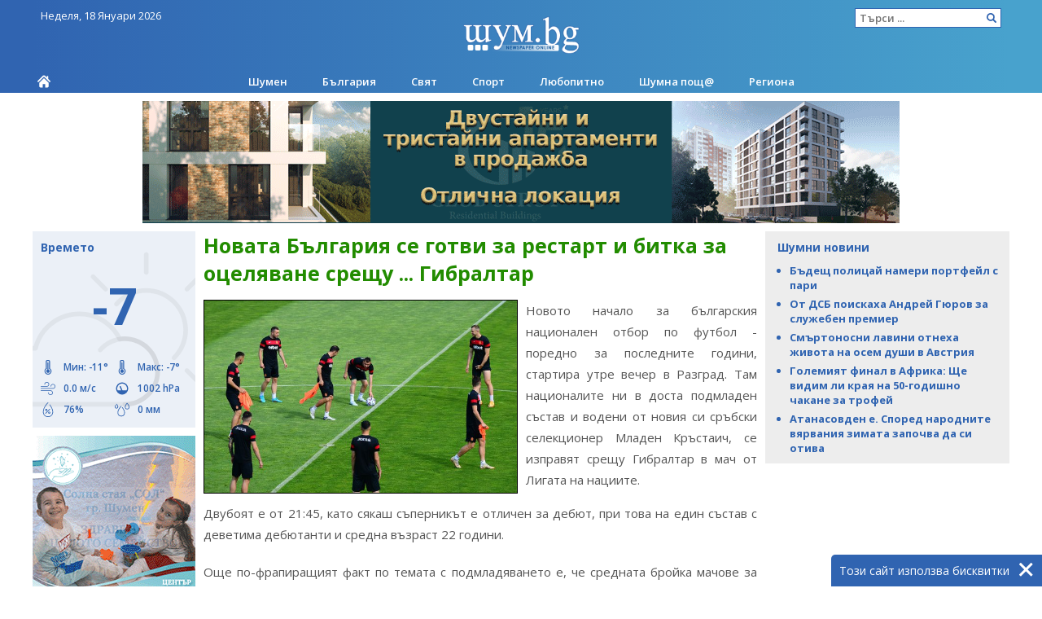

--- FILE ---
content_type: text/html; charset=utf-8
request_url: https://www.shum.bg/article/229523/
body_size: 10261
content:
<!DOCTYPE html>
<html lang="bg">
<head>
    <meta charset="utf-8">
    <title>Новата България се готви за рестарт и битка за оцеляване срещу ... Гибралтар - ШУМ.БГ</title>
    <meta name="viewport" content="width=device-width, initial-scale=1.0"/>
    <link rel="apple-touch-icon" sizes="57x57" href="https://cdn.shum.bg/static/shum/img/favicon/apple-icon-57x57.959ff2a81cb7.png">
    <link rel="apple-touch-icon" sizes="60x60" href="https://cdn.shum.bg/static/shum/img/favicon/apple-icon-60x60.bbc5e10f26cc.png">
    <link rel="apple-touch-icon" sizes="72x72" href="https://cdn.shum.bg/static/shum/img/favicon/apple-icon-72x72.0fdd6e234071.png">
    <link rel="apple-touch-icon" sizes="76x76" href="https://cdn.shum.bg/static/shum/img/favicon/apple-icon-76x76.43e86e5c09df.png">
    <link rel="apple-touch-icon" sizes="114x114" href="https://cdn.shum.bg/static/shum/img/favicon/apple-icon-114x114.1afb2be2819f.png">
    <link rel="apple-touch-icon" sizes="120x120" href="https://cdn.shum.bg/static/shum/img/favicon/apple-icon-120x120.ea3024bb3d4b.png">
    <link rel="apple-touch-icon" sizes="144x144" href="https://cdn.shum.bg/static/shum/img/favicon/apple-icon-144x144.abaefbb6c6b9.png">
    <link rel="apple-touch-icon" sizes="152x152" href="https://cdn.shum.bg/static/shum/img/favicon/apple-icon-152x152.45fc025ef271.png">
    <link rel="apple-touch-icon" sizes="180x180" href="https://cdn.shum.bg/static/shum/img/favicon/apple-icon-180x180.991a87a41b3a.png">
    <link rel="icon" type="image/png" sizes="192x192" href="https://cdn.shum.bg/static/shum/img/favicon/android-icon-192x192.5b979d5cfbe5.png">
    <link rel="icon" type="image/png" sizes="32x32" href="https://cdn.shum.bg/static/shum/img/favicon/favicon-32x32.e686f2ec84a6.png">
    <link rel="icon" type="image/png" sizes="96x96" href="https://cdn.shum.bg/static/shum/img/favicon/favicon-96x96.cdd78bd39c94.png">
    <link rel="icon" type="image/png" sizes="16x16" href="https://cdn.shum.bg/static/shum/img/favicon/favicon-16x16.25bfc91fe316.png">
    <meta name="msapplication-TileColor" content="#ffffff">
    <meta name="msapplication-TileImage" content="https://cdn.shum.bg/static/shum/img/favicon/ms-icon-144x144.abaefbb6c6b9.png">
    <meta name="google-site-verification" content="74Gj9QIart0DP2-dZXH389jJYxUbKDTcPcEgh2ahxqs" />
    <meta name="facebook-domain-verification" content="owq3dq53z8fq7lqfm269hdr8pn95bs" />
    <meta name="theme-color" content="#598AD2">

    <meta name="description"
          content="Новото начало за българския национален отбор по футбол - поредно за последните години, стартира утре вечер в Разград."/>
    <meta name="keywords"
          content="новини шумен, шумен, нови пазар, каспичан, новини, шум.бг, shum.bg, шум бг"/>
    <meta name="author" content="ШУМ.БГ">
    
    <meta name="news_keywords" content="Новини, Спорт">

    
    
        <link rel="standout" href="http://shum.bg/article/229523/"/>
    


    <meta property="og:url" content="https://www.shum.bg/article/229523/"/>
    <meta property="og:title" content="Новата България се готви за рестарт и битка за оцеляване срещу ... Гибралтар - ШУМ.БГ"/>
    <meta property="og:locale" content="bg_BG"/>
    <meta property="og:site_name" content="ШУМ.БГ"/>
    <meta property="og:description"
          content="Новото начало за българския национален отбор по футбол - поредно за последните години, стартира утре вечер в Разград.">
    <meta property="og:type" content="website"/>

    <link rel="image_src" href="https://cdn.shum.bg/media/articles/images/original/9cf89d55-adb4-41dc-9d24-00168f12e1e2.jpg"/>
    <meta property="og:image" content="https://cdn.shum.bg/media/articles/images/original/9cf89d55-adb4-41dc-9d24-00168f12e1e2.jpg"/>

    <script type="text/javascript">
        var csrf_token = "IrAgAqRuj4OaYfl5IrAmOhfkLLxBYo4PzbTftJniNJjzqFSVxCjNC9kSeAwFRz7o";
    </script>


    

    

    <!-- HTML5 shim, for IE6-8 support of HTML5 elements -->
    <!--[if lt IE 9]>
    <script src="//html5shim.googlecode.com/svn/trunk/html5.js"></script>
    <![endif]-->
    <link href="https://cdn.shum.bg/static/css/style.d54d8bbd9e78.css" rel="stylesheet" type="text/css" />
    <script type="text/javascript" src="https://cdn.shum.bg/static/js/all.8a3e81fa3e34.js" charset="utf-8"></script>
    <!-- Meta Pixel Code -->
    <script>
        !function(f,b,e,v,n,t,s)
        {if(f.fbq)return;n=f.fbq=function(){n.callMethod?
        n.callMethod.apply(n,arguments):n.queue.push(arguments)};
        if(!f._fbq)f._fbq=n;n.push=n;n.loaded=!0;n.version='2.0';
        n.queue=[];t=b.createElement(e);t.async=!0;
        t.src=v;s=b.getElementsByTagName(e)[0];
        s.parentNode.insertBefore(t,s)}(window, document,'script',
        'https://connect.facebook.net/en_US/fbevents.js');
        fbq('init', '1109970074202909');
        fbq('track', 'PageView');
    </script>
    <noscript><img height="1" width="1" style="display:none"
    src="https://www.facebook.com/tr?id=1109970074202909&ev=PageView&noscript=1"
    /></noscript>
    <!-- End Meta Pixel Code -->
</head>
<body>
<div class="ads-zone" id="ads-zone-zonewallpaper"  
     
     
>
    
        
        
    
</div>
<header class="desktop-new">

        <div class="wrapper">
        <div class="xmas-wrapper">
            <span class="today">
                
                    Неделя, 18 Януари 2026
                
            </span>

    <form action="/search/article/" method="get">
        <input type="text" name="text" placeholder="Търси ..."/>
        <input type="hidden" name="submit"/>
    </form>

    <div class="logo">
        <a href="/"><img src="https://cdn.shum.bg/static/shum/img/logo.6da331de49b7.png" alt="Начална страница"></a>
        <p>ШУМ.БГ</p>
    </div>

    

    <nav class="categories-new">
        <a class="home" href="/"></a>

        <ul>
            
                <li class="">
                    <a href="/category/37/">Шумен</a>

                    
                </li>
            
                <li class="">
                    <a href="/category/33/">България</a>

                    
                </li>
            
                <li class="">
                    <a href="/category/40/">Свят</a>

                    
                </li>
            
                <li class="">
                    <a href="/category/42/">Спорт</a>

                    
                </li>
            
                <li class="">
                    <a href="/category/41/">Любопитно</a>

                    
                </li>
            
                <li class="">
                    <a href="/category/66/">Шумна пощ@</a>

                    
                </li>
            
                <li class="">
                    <a href="/category/49/">Региона</a>

                    
                        
                            
                                <ul>
                            
                        <li class="">
                            <a href="/category/51/?p=49">
                                Велики Преслав
                            </a>
                        </li>
                        
                        
                            
                        <li class="">
                            <a href="/category/53/?p=49">
                                Върбица
                            </a>
                        </li>
                        
                        
                            
                        <li class="">
                            <a href="/category/55/?p=49">
                                Каспичан
                            </a>
                        </li>
                        
                        
                            
                        <li class="">
                            <a href="/category/54/?p=49">
                                Нови пазар
                            </a>
                        </li>
                        
                        
                            
                        <li class="">
                            <a href="/category/57/?p=49">
                                Хитрино
                            </a>
                        </li>
                        
                        
                            
                        <li class="">
                            <a href="/category/56/?p=49">
                                Смядово
                            </a>
                        </li>
                        
                        
                            
                        <li class="">
                            <a href="/category/124/?p=49">
                                Каолиново
                            </a>
                        </li>
                        
                        
                            
                        <li class="">
                            <a href="/category/129/?p=49">
                                Никола Козлево
                            </a>
                        </li>
                        
                            </ul>
                        
                        
                    
                </li>
            
        </ul>
    </nav>

        </div>
        </div>
</header>

<div class="ads-zone" id="ads-zone-zoneheader"  
     
     
>
    
        
        
            <span data-ad-id="1237"></span>
            
                
                    <a
                        
                            href="javascript:void(0);"
                            onclick="ad(this, 1237);"
                            target="_blank" rel="nofollow"
                       
                       
                       >
                        <img src="https://cdn.shum.bg/media/ads/zoneheader/3029ca28-7c58-484a-8cfc-d286a5b5c0be.gif" alt="CodeVarna" />
                    </a>
                    
                
            
            
        
    
</div>

<div class="site">
    <header class="phone">
        <a class="handle">
            <img src="https://cdn.shum.bg/static/shum/img/menu.6330ee99854e.svg"/>
        </a>
        <a class="logo" href="/"><img src="https://cdn.shum.bg/static/shum/img/logo-phone.699b6edfc170.svg"
                                                      alt="Home"></a>
        <a class="temperature" href="/page/weather/">
            <span>-7°</span>
        </a>
    </header>
    <header class="desktop">
        <span>
            
                Неделя, 18 Януари 2026
            
        </span>

        <form action="/search/article/" method="get">
            <input type="text" name="text" placeholder="Търси ..."/>
            <input type="hidden" name="submit"/>
        </form>

        <div>
            <a href="/"><img src="https://cdn.shum.bg/static/shum/img/logo.6da331de49b7.png" alt="Начална страница"></a>

            <p>ШУМ.БГ</p>
            <div>
                <div class="ads-zone" id="ads-zone-zoneheader"  
     
     
>
    
        
        
            <span data-ad-id="1237"></span>
            
                
                    <a
                        
                            href="javascript:void(0);"
                            onclick="ad(this, 1237);"
                            target="_blank" rel="nofollow"
                       
                       
                       >
                        <img src="https://cdn.shum.bg/media/ads/zoneheader/3029ca28-7c58-484a-8cfc-d286a5b5c0be.gif" alt="CodeVarna" />
                    </a>
                    
                
            
            
        
    
</div>
            </div>
        </div>
    </header>
    <div class="phone-sidebar-overlay"></div>
    <div class="phone-sidebar">
        

    <nav class="categories">
        <h2><a href="/">Начало</a></h2>
        <ul>
            
                <li class="" style="color: ">
                    <a href="/category/37/" style="color: ">
                        Шумен
                    </a>

                    
                </li>
            
                <li class="" style="color: ">
                    <a href="/category/33/" style="color: ">
                        България
                    </a>

                    
                </li>
            
                <li class="" style="color: ">
                    <a href="/category/40/" style="color: ">
                        Свят
                    </a>

                    
                </li>
            
                <li class="" style="color: ">
                    <a href="/category/42/" style="color: ">
                        Спорт
                    </a>

                    
                </li>
            
                <li class="" style="color: ">
                    <a href="/category/41/" style="color: ">
                        Любопитно
                    </a>

                    
                </li>
            
                <li class="" style="color: ">
                    <a href="/category/66/" style="color: ">
                        Шумна пощ@
                    </a>

                    
                </li>
            
                <li class="" style="color: ">
                    <a href="/category/49/" style="color: ">
                        Региона
                    </a>

                    
                        
                            
                                <ul style="display: none;">
                            
                        <li class="">
                            <a href="/category/51/?p=49">
                                Велики Преслав
                            </a>
                        </li>
                        
                        
                            
                        <li class="">
                            <a href="/category/53/?p=49">
                                Върбица
                            </a>
                        </li>
                        
                        
                            
                        <li class="">
                            <a href="/category/55/?p=49">
                                Каспичан
                            </a>
                        </li>
                        
                        
                            
                        <li class="">
                            <a href="/category/54/?p=49">
                                Нови пазар
                            </a>
                        </li>
                        
                        
                            
                        <li class="">
                            <a href="/category/57/?p=49">
                                Хитрино
                            </a>
                        </li>
                        
                        
                            
                        <li class="">
                            <a href="/category/56/?p=49">
                                Смядово
                            </a>
                        </li>
                        
                        
                            
                        <li class="">
                            <a href="/category/124/?p=49">
                                Каолиново
                            </a>
                        </li>
                        
                        
                            
                        <li class="">
                            <a href="/category/129/?p=49">
                                Никола Козлево
                            </a>
                        </li>
                        
                            </ul>
                        
                        
                    
                </li>
            
        </ul>
    </nav>

        
        <form class="search" action="/search/article/" method="get">
            <input type="text" name="text" placeholder="Търси ..." autocomplete="off"
                   onclick="setTimeout(function(){this.parentNode.parentNode.scrollTop = this.parentNode.parentNode.scrollHeight}.bind(this),300)"
            />
            <input type="hidden" name="submit"/>
        </form>
    </div>

    <div class="left-sidebar">
        
    <div class="weather-widget cold ">
        <a href="/page/weather/">
            <h2>Времето</h2>

            <div class="current">-7</div>

            <div class="item half" title="Минимална температура за деня измерена в 07:45 ч.">
                <img src="https://cdn.shum.bg/static/weather/temperature.258f7a461c95.svg"/>
                <span>Мин: -11°</span>
            </div>
            <div class="item half" title="Максимална температура за деня измерена в 12:45 ч.">
                <img src="https://cdn.shum.bg/static/weather/temperature.258f7a461c95.svg"/>
                <span>Макс: -7°</span>
            </div>
            
                <div class="item half" title="Сила на вятър: 0 км/ч - тих">
                    <img src="https://cdn.shum.bg/static/weather/wind.fe29bf324acf.svg"/>
                    <span>0.0 м/с</span>
                </div>
                <div class="item half" title="Атмосферно налягане">
                    <img src="https://cdn.shum.bg/static/weather/pressure.a15383cedc0f.svg"/>
                    <span>1002 hPa</span>
                </div>
                <div class="item half" title="Влажност на въздуха">
                    <img src="https://cdn.shum.bg/static/weather/humidity.cd450cf366d0.svg"/>
                    <span>76%</span>
                </div>
                <div class="item half" title="Общо валежи за днес">
                    <img src="https://cdn.shum.bg/static/weather/rain.c3de9b876041.svg"/>
                    <span>0 мм</span>
                </div>

            
        </a>
    </div>


        <div class="ads-zone" id="ads-zone-political"  
     
     
>
    
        
        
    
</div>

        <div class="ads-zone" id="ads-zone-zoneitem"  
     
     
>
    
        
        
            <span data-ad-id="1291"></span>
            
                
                    <a
                        
                            href="javascript:void(0);"
                            onclick="ad(this, 1291);"
                            target="_blank" rel="nofollow"
                       
                       
                       >
                        <img src="https://cdn.shum.bg/media/ads/zoneitem/ef3e52c2-d355-4a2d-9297-07cac4910b2a.gif" alt="" />
                    </a>
                    
                
            
            
        
    
</div>

        
    <div class="highlights">
        <a href="/article/266366/">
            <h2>Реклама</h2>
            
                <img src="https://cdn.shum.bg/media/articles/images/items/194a5612-da4d-4e07-830b-218c80c58336.jpg"
                     alt="Реклама"/>
            
            <p>Празник с аромат на пица и настроение: AURA прави всеки повод специален</p>
        </a>
    </div>

        

        <div class="ads-zone" id="ads-zone-zonelinks"  
     style="display: none;" 
     
>
    
        
        
    
</div>
    </div>
    <div class="right-sidebar">
        
    <div class="featured-articles" role="complementary">
        <h2>Шумни новини</h2>

        <ul>
            
                <li><h3>
                    
                    <a href="/article/266502/">Бъдещ полицай намери портфейл с пари</a></h3>
                </li>
            
                <li><h3>
                    
                    <a href="/article/266535/">От ДСБ поискаха Андрей Гюров за служебен премиер</a></h3>
                </li>
            
                <li><h3>
                    
                    <a href="/article/266532/">Смъртоносни лавини отнеха живота на осем души в Австрия</a></h3>
                </li>
            
                <li><h3>
                    
                    <a href="/article/266529/">Големият финал в Африка: Ще видим ли края на 50-годишно чакане за трофей</a></h3>
                </li>
            
                <li><h3>
                    
                    <a href="/article/266527/">Атанасовден е. Според народните вярвания зимата започва да си отива</a></h3>
                </li>
            

            
        </ul>
    </div>


        <div class="ads-zone" id="ads-zone-zone300"  
     
     
>
    
        
        
            <span data-ad-id="117"></span>
            
                
                    <script async src="https://pagead2.googlesyndication.com/pagead/js/adsbygoogle.js?client=ca-pub-9846586486030987"
     crossorigin="anonymous"></script>
<!-- Shum 300x250_all pages -->
<ins class="adsbygoogle"
     style="display:inline-block;width:300px;height:250px"
     data-ad-client="ca-pub-9846586486030987"
     data-ad-slot="7587386237"></ins>
<script>
     (adsbygoogle = window.adsbygoogle || []).push({});
</script>
                
            
            
        
    
</div>
        <div class="ads-zone" id="ads-zone-zonecity"  
     
     
>
    
        
            <div>
                <a href="http://www.shumen-city.com/index.php?option=com_adsmanager&page=show_ad&catid=13&Itemid=1297&adid=65446" target="_blank">4+1 Център, тухла  - 139000 евро/271860лв</a>
                <p>ТОП ЛОКАЦИЯ !!! ТУХЛА!!!НАПЪЛНО ОБЗАВЕДЕН !!!
ФАВОРИТ  ХОУМ  продава  светъл и ...</p>
            </div>
        
            <div>
                <a href="http://www.shumen-city.com/index.php?option=com_adsmanager&page=show_ad&catid=13&Itemid=1297&adid=65445" target="_blank">Втори етаж 102 кв. метра, тухла, двор, таван, изба</a>
                <p>НАМАЛЕНА ЦЕНА!
Втори етаж от триетажна тухлена кооперация зад хотел  Шумен близ...</p>
            </div>
        
            <div>
                <a href="http://www.shumen-city.com/index.php?option=com_adsmanager&page=show_ad&catid=13&Itemid=1297&adid=65444" target="_blank">2+1 Болница 550 лв./280 евро</a>
                <p>Агенция ФАВОРИТ ХОУМ отдава ПОД НАЕМ ДВУСТАЕН апартамент в района на Болницата, ...</p>
            </div>
        
            <div>
                <a href="http://www.shumen-city.com/index.php?option=com_adsmanager&page=show_ad&catid=13&Itemid=1297&adid=65449" target="_blank">Етаж от къща със самостоятелен двор</a>
                <p>В спокоен и предпочитан квартал, в близост до хотел  Шумен , се предлага за прод...</p>
            </div>
        
        <h3>
            <a href="http://www.shumen-city.com/index.php?option=com_adsmanager&Itemid=1297">Обяви от ШУМЕН СИТИ</a>
        </h3>
    
</div>
        <div class="ads-zone" id="ads-zone-zone1"  
     
     
>
    
        
        
            <span data-ad-id="249"></span>
            
                
                    <a
                        
                            href="javascript:void(0);"
                            onclick="ad(this, 249);"
                            target="_blank" rel="nofollow"
                       
                       
                       >
                        <img src="https://cdn.shum.bg/media/ads/zone1/53cd8ab7-fe75-42df-898d-f6b8122027d2.gif" alt="Автомагистрали - Черно море" />
                    </a>
                    
                
            
            
        
            <span data-ad-id="1254"></span>
            
                
                    <a
                        
                            href="javascript:void(0);"
                            onclick="ad(this, 1254);"
                            target="_blank" rel="nofollow"
                       
                       
                       >
                        <img src="https://cdn.shum.bg/media/ads/zone1/e473c179-bc1d-4846-b65c-6cd8b7d33082.png" alt="Проект за по-чист въздух" />
                    </a>
                    
                
            
            
        
            <span data-ad-id="793"></span>
            
                
                    <a
                        
                            href="javascript:void(0);"
                            onclick="ad(this, 793);"
                            target="_blank" rel="nofollow"
                       
                       
                       >
                        <img src="https://cdn.shum.bg/media/ads/zone1/ec9eaa94-f04a-49d1-a2b6-ce09fd63f504.gif" alt="" />
                    </a>
                    
                
            
            
        
            <span data-ad-id="753"></span>
            
                
                    <a
                        
                            href="javascript:void(0);"
                            onclick="ad(this, 753);"
                            target="_blank" rel="nofollow"
                       
                       
                       >
                        <img src="https://cdn.shum.bg/media/ads/zone1/b9e17002-aef6-4210-9803-9e38dd56f502.webp" alt="" />
                    </a>
                    
                
            
            
        
            <span data-ad-id="983"></span>
            
                
                    <a
                        
                            href="javascript:void(0);"
                            onclick="ad(this, 983);"
                            target="_blank" rel="nofollow"
                       
                       
                       >
                        <img src="https://cdn.shum.bg/media/ads/zone1/b9d10479-b238-4671-80da-3d5bc4c541b6.jpg" alt="" />
                    </a>
                    
                
            
            
        
            <span data-ad-id="124"></span>
            
                
                    <a
                        
                            href="javascript:void(0);"
                            onclick="ad(this, 124);"
                            target="_blank" rel="nofollow"
                       
                       
                       >
                        <img src="https://cdn.shum.bg/media/ads/zone1/a3e10f57-8116-4589-846a-454902755ec0.gif" alt="Солеооптик" />
                    </a>
                    
                
            
            
        
            <span data-ad-id="782"></span>
            
                
                    <a
                        
                            href="javascript:void(0);"
                            onclick="ad(this, 782);"
                            target="_blank" rel="nofollow"
                       
                       
                       >
                        <img src="https://cdn.shum.bg/media/ads/zone1/68ac4095-486b-4c4c-8ea0-b7cefd885c7b.webp" alt="Автомивка КРИС 06" />
                    </a>
                    
                
            
            
        
    
</div>
        <div class="ads-zone" id="ads-zone-zone600"  
     
     
>
    
        
        
    
</div>
    </div>

    <div class="content-wrapper">
        <main class="content">
            
    <h1>Новата България се готви за рестарт и битка за оцеляване срещу ... Гибралтар</h1>
    <div class="article-page">
        <div class="article-media images">
            
                <a href="javascript:;" class="close"></a>
                <figure>
                    <a href="javascript:;" class="prev"></a>
                    <a href="javascript:;" class="next"></a>
                    <img src="https://cdn.shum.bg/media/articles/images/original/9cf89d55-adb4-41dc-9d24-00168f12e1e2.jpg"
                         onerror="fallbackImage(this, 'small');"
                         alt=""
                         title=""
                    />
                    <figcaption></figcaption>
                </figure>
            

            
            
                
                    <div class="article-thumbnails">
                

            

            
                </div>
            
            
        </div>

        <div class="article-text">
            <p>Новото начало за българския национален отбор по футбол - поредно за последните години, стартира утре вечер в Разград. Там националите ни в доста подмладен състав и водени от новия си сръбски селекционер Младен Кръстаич, се изправят срещу Гибралтар в мач от Лигата на нациите.</p>

<p>Двубоят е от 21:45, като сякаш съперникът е отличен за дебют, при това на един състав с деветима дебютанти и средна възраст 22 години.</p>

<p>Още по-фрапиращият факт по темата с подмладяването е, че средната бройка мачове за националния тим на този състав е едва 5,9 двубоя. Всеки останал тим в Европа е с доста по-сериозна бройка.</p>

<p>Така спокойно може да заключим, че през настоящата седмица европейските терени няма да има по-неопитен състав от българския.</p>

<p>Но рестартът изглежда логичен след тотално фиаско през юни, когато Бъглария направи ремита със Северна Македония (1:1) и Грузия (0:0), падна срамно от грузинците с 2:5 насред Разград, а за капак не успяхме да победим и полупрофесионалистите от Гибралтар след 1:1 на техен терен.</p>

<p>На фона на тези резултати макар и срамно, е напълно логично, че два кръга преди края България няма шанс за първо място в тази група от третата по сила Лига на турнира.</p>

<p>Грузия е с 10 пункта, Северна Македония със 7, ние имаме само три - от три ремита.</p>

<p>Още по-стряскащото е, че България все още на теория може да изпадне в последната по сила четвърта лига, където са страните, които дълги години наричахме &quot;джудета&quot;.</p>

<p>След ремито в Гибралтар, днешният ни противник има една точка и все още мечтае, че може да ни изпревари. А двубоят в Разград утре се явява именно директен мач за оставане в тази Лига &quot;С&quot;.</p>

<p>Дир.бг</p>
        </div>

        

        

        <div class="info">
            <span class="time">
                <time datetime="2022-09-22 18:51:03.930206">
                    22.09.2022 18:51
                </time>
            </span>
            <span class="views">708</span>
            <span class="comments">2</span>

            <div class="social">
                <a href="javascript:share('facebook');" class="facebook"></a>
                <a href="javascript:share('twitter');" class="twitter"></a>
                <a href="javascript:share('email');" class="email"></a>
            </div>
        </div>

        <div style="clear: both;"></div>
        <div id="ad-article-bottom"></div>
        <div id="ad-article-bottom-desktop"></div>

        
            <div id="comments" class="comments">
                <h2>Коментари</h2>
                
                    
                    
                        <div class="comment odd">
                            
                                <p>
                                    <a name="comment_785057">Анонимен</a>
                                    <time datetime="2022-09-22 20:13:28.991016">22.09.2022 20:13</time>
                                </p>
                                <p><p>&#34;Бъглария&#34;?????????</p><p>Срамота!!!;;</p></p>
                                <div>
                                    
                                    <span class="dislike"
                                          data-href="/article/229523/1/comment/dislike/785057/">0</span>
                                    <span class="like"
                                          data-href="/article/229523/1/comment/like/785057/">1</span>
                                </div>

                            
                            <div class="clear"></div>
                        </div>
                        
                    
                        <div class="comment ">
                            
                                <p>
                                    <a name="comment_785076">Анонимник</a>
                                    <time datetime="2022-09-22 21:43:10.056821">22.09.2022 21:43</time>
                                </p>
                                <p><p>Но рестартът изглежда логичен след тотално фиаско през юни, когато !!!  Бъглария !!! направи ремита със Северна Македония (1:1) и Грузия (0:0), падна срамно от грузинците с 2:5 насред Разград, а за капак не успяхме да победим и полупрофесионалистите от Гибралтар след 1:1 на техен терен.</p></p>
                                <div>
                                    
                                    <span class="dislike"
                                          data-href="/article/229523/1/comment/dislike/785076/">0</span>
                                    <span class="like"
                                          data-href="/article/229523/1/comment/like/785076/">1</span>
                                </div>

                            
                            <div class="clear"></div>
                        </div>
                        
                    

                    
                        <a rel="nofollow" href="/article/229523/1/comment/">
                            Добави коментар
                        </a>
                    

                    

                    <div id="ad-comments-zonecomments2"></div>
                
            </div>
        
    </div>

    
    <div class="ad-hidden" data-target="#ad-article-bottom"><div class="ads-zone" id="ads-zone-article-bottom"  
     
     
>
    
        
        
            <span data-ad-id="1232"></span>
            
                
                    <a
                        
                            href="javascript:void(0);"
                            onclick="ad(this, 1232);"
                            target="_blank" rel="nofollow"
                       
                       
                       >
                        <img src="https://cdn.shum.bg/media/ads/article-bottom/ae15879b-e7d6-4eaa-8e4e-9e12cf28b247.gif" alt="" />
                    </a>
                    
                
            
            
        
    
</div></div>
    <div class="ad-hidden" data-target="#ad-article-bottom-desktop">asdf<div class="ads-zone" id="ads-zone-article-bottom-desktop"  
     
     
>
    
        
        
            <span data-ad-id="1248"></span>
            
                
                    <a
                        
                            href="javascript:void(0);"
                            onclick="ad(this, 1248);"
                            target="_blank" rel="nofollow"
                       
                       
                       >
                        <img src="https://cdn.shum.bg/media/ads/article-bottom-desktop/a24791ef-da04-4e95-bfb4-cec9de58a895.gif" alt="" />
                    </a>
                    
                
            
            
        
    
</div></div>
    <div class="ad-hidden" data-target="#ad-article-text">
        <div class="ads-zone" id="ads-zone-article-text"  
     
     
>
    
        
        
            <span data-ad-id="957"></span>
            
                
                    <a  href="javascript:void(0);" onclick="ad(this, 957);" target="_blank" rel="nofollow" style="display: block;margin:auto;width:300px;margin-bottom: 10px;">
<img src="https://www.shum.bg/static/shum/ads/HTML-300x250/alfa-banner-1200x1000.jpg" style="width: 300px" alt="Сграда АЛФА">
</a>
                
            
            
        
    
</div>
    </div>

    <div class="ad-base64" data-target="#ad-zone2ndparagraph">PGRpdiBjbGFzcz0iYWRzLXpvbmUiIGlkPSJhZHMtem9uZS16b25lMm5kcGFyYWdyYXBoIiAgCiAgICAgCiAgICAgCj4KICAgIAogICAgICAgIAogICAgICAgIAogICAgCjwvZGl2Pg==</div>

    <div class="ad-hidden" data-target="#ad-comments-zonecomments">
        <div class="ads-zone" id="ads-zone-zonecomments"  
     
     
>
    
        
        
            <span data-ad-id="120"></span>
            
                
                    <script async src="https://pagead2.googlesyndication.com/pagead/js/adsbygoogle.js?client=ca-pub-9846586486030987"
     crossorigin="anonymous"></script>
<!-- Shum - 468x60_inside pages -->
<ins class="adsbygoogle"
     style="display:inline-block;width:468px;height:60px"
     data-ad-client="ca-pub-9846586486030987"
     data-ad-slot="7157418161"></ins>
<script>
     (adsbygoogle = window.adsbygoogle || []).push({});
</script>
                
            
            
        
    
</div>
    </div>

    <div class="ad-hidden" data-target="#ad-comments-zonecomments2">
        <div class="ads-zone" id="ads-zone-zonecomments2"  
     
     
>
    
        
        
            <span data-ad-id="206"></span>
            
                
                    <script async src="https://pagead2.googlesyndication.com/pagead/js/adsbygoogle.js?client=ca-pub-9846586486030987"
     crossorigin="anonymous"></script>
<!-- Shum - 468x60_inside pages -->
<ins class="adsbygoogle"
     style="display:inline-block;width:468px;height:60px"
     data-ad-client="ca-pub-9846586486030987"
     data-ad-slot="7157418161"></ins>
<script>
     (adsbygoogle = window.adsbygoogle || []).push({});
</script>
                
            
            
        
    
</div>
    </div>
    

        </main>
        <div class="ads-zone" id="ads-zone-page-bottom"  
     
     
>
    
        
        
            <span data-ad-id="1256"></span>
            
                
                    <a
                        
                            href="javascript:void(0);"
                            onclick="ad(this, 1256);"
                            target="_blank" rel="nofollow"
                       
                       
                       >
                        <img src="https://cdn.shum.bg/media/ads/page-bottom/286a7b2a-811e-4c23-b510-b10634fe547c.png" alt="Проект за по-чист въздух" />
                    </a>
                    
                
            
            
        
    
</div>
    </div>

    <footer>
        <div class="left">
            <a href="/page/weather/" class="weather-link">Времето</a>
            <a href="/page/ads/">Реклама</a>
            <a href="/page/contacts/">Контакти</a>
            <a href="javascript:googlefc.callbackQueue.push({'CONSENT_DATA_READY': () => googlefc.showRevocationMessage()});">Поверителност</a>
        </div>
        <div class="right">
            <p>При използване на информация от сайта позоваването на ШУМ.БГ е задължително.<br>
                Copyright © 2026 Всички права запазени.</p>
        </div>
    </footer>
</div>
<div id="cookies">
    <p>Този сайт използва бисквитки</p>
    <a href="javascript:;"></a>
</div>
<div class="ads-zone" id="ads-zone-zonefooter"  
     
     
>
    
        
        
            <span data-ad-id="679"></span>
            
                
                    <script async src="https://pagead2.googlesyndication.com/pagead/js/adsbygoogle.js"></script>
<!-- footer-desktop -->
<ins class="adsbygoogle"
     style="display:inline-block;width:940px;height:60px"
     data-ad-client="ca-pub-9846586486030987"
     data-ad-slot="7803811166"></ins>
<script>
     (adsbygoogle = window.adsbygoogle || []).push({});
</script>
                
            
            
        
    
</div>
<div class="ads-zone" id="ads-zone-zonemodal"  
     
     
>
    
        
        
    
</div>

<div class="ads-zone" id="ads-zone-sticky-mobile"  
     
     
>
    
        
        
            <span data-ad-id="1257"></span>
            
                
                    <a
                        
                            href="javascript:void(0);"
                            onclick="ad(this, 1257);"
                            target="_blank" rel="nofollow"
                       
                       
                       >
                        <img src="https://cdn.shum.bg/media/ads/sticky-mobile/08d99d17-dba1-4090-87e7-d90a87e0d665.png" alt="Проект за по-чист въздух" />
                    </a>
                    
                
            
            
                <a class="close">
                    <img onclick="$(this).parents('.ads-zone').remove();event.preventDefault();"
                            src="https://cdn.shum.bg/static/shum/img/close-white.ab3c1eae93c9.svg">
                </a>
            
        
    
</div>
<div class="ads-zone" id="ads-zone-transition-mobile"  
     
     
        data-state="unknown"
        onclick="$(this).remove(); if((event.target || event.srcElement) === this) {event.preventDefault();}"
     
>
    
        
        
    
</div>



<!-- Google tag (gtag.js) -->
<script async src="https://www.googletagmanager.com/gtag/js?id=G-X0Q3WP08YS"></script>
<script>
  window.dataLayer = window.dataLayer || [];
  function gtag(){dataLayer.push(arguments);}
  gtag('js', new Date());

  gtag('config', 'G-X0Q3WP08YS');
</script>
<script data-cfasync="false" type="text/javascript" id="clever-core">
/* <![CDATA[ */
    (function (document, window) {
        var a, c = document.createElement("script"), f = window.frameElement;

        c.id = "CleverCoreLoader98928";
        c.src = "https://scripts.cleverwebserver.com/0e54996000837117d966a98b91b5a25f.js";

        c.async = !0;
        c.type = "text/javascript";
        c.setAttribute("data-target", window.name || (f && f.getAttribute("id")));
        c.setAttribute("data-callback", () => {
            $('#ads-zone-zonefooter').remove();
            $('#ads-zone-sticky-mobile').remove();
            $('#ads-zone-transition-mobile').remove();
        });
        c.setAttribute("data-callback-url-click", "put-your-click-macro-here");
        c.setAttribute("data-callback-url-view", "put-your-view-macro-here");

        try {
            a = parent.document.getElementsByTagName("script")[0] || document.getElementsByTagName("script")[0];
        } catch (e) {
            a = !1;
        }

        a || (a = document.getElementsByTagName("head")[0] || document.getElementsByTagName("body")[0]);
        a.parentNode.insertBefore(c, a);
    })(document, window);
/* ]]> */
</script>
</body>
</html>

--- FILE ---
content_type: text/html; charset=utf-8
request_url: https://www.google.com/recaptcha/api2/aframe
body_size: 267
content:
<!DOCTYPE HTML><html><head><meta http-equiv="content-type" content="text/html; charset=UTF-8"></head><body><script nonce="zZLDSnbxVw6GV7nomRkd1g">/** Anti-fraud and anti-abuse applications only. See google.com/recaptcha */ try{var clients={'sodar':'https://pagead2.googlesyndication.com/pagead/sodar?'};window.addEventListener("message",function(a){try{if(a.source===window.parent){var b=JSON.parse(a.data);var c=clients[b['id']];if(c){var d=document.createElement('img');d.src=c+b['params']+'&rc='+(localStorage.getItem("rc::a")?sessionStorage.getItem("rc::b"):"");window.document.body.appendChild(d);sessionStorage.setItem("rc::e",parseInt(sessionStorage.getItem("rc::e")||0)+1);localStorage.setItem("rc::h",'1768737130207');}}}catch(b){}});window.parent.postMessage("_grecaptcha_ready", "*");}catch(b){}</script></body></html>

--- FILE ---
content_type: image/svg+xml
request_url: https://cdn.shum.bg/static/shum/img/dislike.4bc96f909307.svg
body_size: 1999
content:
<?xml version="1.0" encoding="UTF-8" standalone="no"?>
<svg
   xmlns:dc="http://purl.org/dc/elements/1.1/"
   xmlns:cc="http://creativecommons.org/ns#"
   xmlns:rdf="http://www.w3.org/1999/02/22-rdf-syntax-ns#"
   xmlns:svg="http://www.w3.org/2000/svg"
   xmlns="http://www.w3.org/2000/svg"
   xml:space="preserve"
   style="enable-background:new 0 0 232.333 232.333;"
   viewBox="0 0 232.333 232.333"
   y="0px"
   x="0px"
   version="1.1">
<g>
	<path d="m 205.262,103.699 c 2.808,-10.145 1.126,-24.127 -7.888,-32.497 1.739,-7.042 1.702,-15.878 -1.899,-23.703 -2.427,-5.272 -6.24,-9.397 -11.017,-12.013 -0.166,-4.677 -1.302,-10.208 -4.609,-15.684 C 174.558,11.045 165.441,4.962 152.477,1.722 147.025,0.358 135.241,0 135.241,0 h -0.28 C 113.089,0 87.654,8.831 61.318,25.869 L 34.049,29.945 C 25.904,31.19 19.908,37.992 19.908,46.234 v 79.825 c 0,6.707 4.81,9.88 8.609,12.43 2.111,1.417 5.014,3.256 8.325,5.385 9.237,5.937 24.717,15.874 29.947,20.943 6.534,6.338 12.574,17.456 18.955,29.227 4.106,7.572 8.358,15.402 13.263,23.025 6.243,9.701 15.596,15.265 25.656,15.265 8.583,0 16.793,-4.2 21.958,-11.233 5.746,-7.825 7.196,-18.199 3.976,-28.463 -3.559,-11.343 -8.114,-24.58 -14.909,-36.764 -0.079,-0.143 -0.154,-0.296 0.008,-0.57 0.166,-0.285 0.334,-0.303 0.496,-0.303 h 48.991 c 11.977,0 21.461,-6.717 25.371,-17.998 3.888,-11.213 1.518,-24.716 -5.292,-33.304 z M 185.185,143 h -48.991 c -9.59,0 -15.655,10.324 -10.984,18.7 5.74,10.292 9.922,21.717 13.939,34.521 4.34,13.83 -4.379,24.107 -14.482,24.107 -5.383,0 -11.156,-2.911 -15.563,-9.756 C 96.431,190.88 87.507,168.253 75.08,156.199 65.262,146.682 31.909,127.263 31.909,126.059 V 46.234 c 0,-2.254 1.728,-4.17 3.956,-4.511 L 64.694,37.32 c 0.643,-0.099 1.282,-0.339 1.826,-0.696 25.968,-17.054 49.343,-24.956 68.432,-24.957 5.143,0 9.975,0.574 14.466,1.697 22.348,5.586 23.771,19.317 22.862,26.446 -0.294,2.303 1.166,4.409 3.408,5.007 11.943,3.181 12.495,19.43 8.711,27.308 -1.057,2.201 -0.041,4.788 2.109,5.943 8.914,4.793 9.573,18.796 6.054,25.368 -1.007,1.882 -0.501,4.233 1.175,5.554 9.769,7.698 10.299,34.01 -8.552,34.01 z" fill="#d60000" />
</g>
</svg>